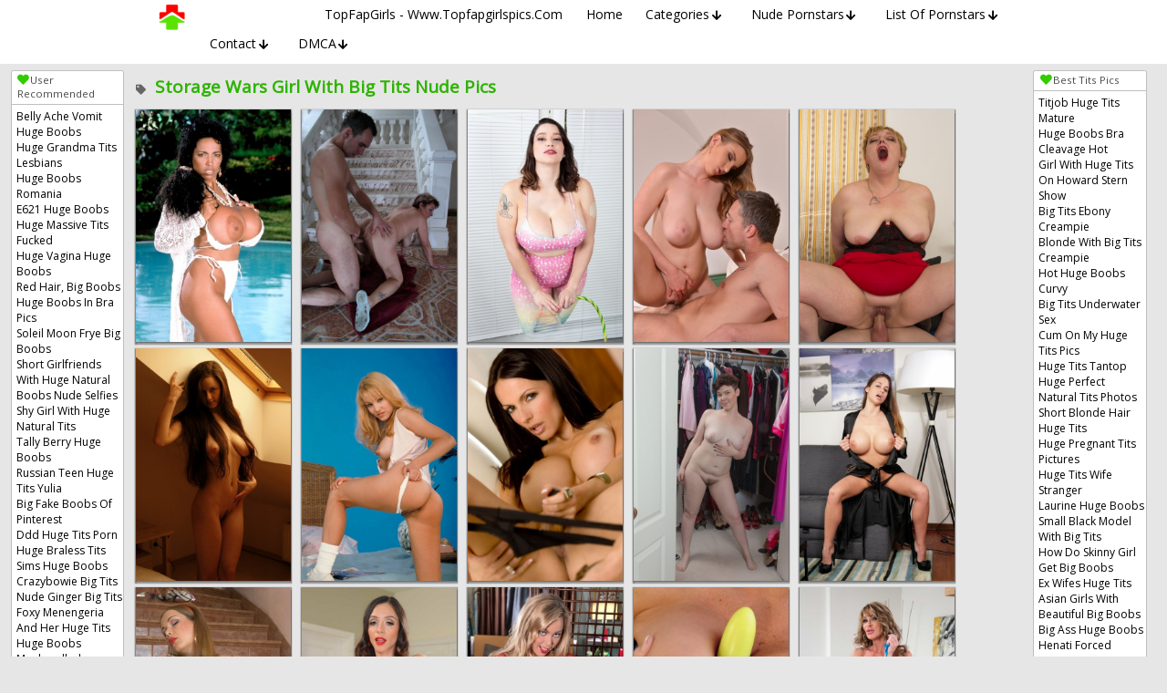

--- FILE ---
content_type: text/html; charset=UTF-8
request_url: https://hugetitsboobs.com/storage-wars-girl-with-big-tits-images/
body_size: 5545
content:
<!DOCTYPE html>
<html>
<head>
<meta charset="utf-8">
<title>Storage Wars Girl With Big Tits Naked Pictures - HugeTitsBoobs.com</title>
<meta name="Description" content="Tons naked storage wars girl with big tits pictures collected in one place. 100% FREE Access! Watch storage wars girl with big tits XXX galleries without payments and registrations. Only for 18+ fans Big Tits Photos" />  
<link rel="canonical" href="https://hugetitsboobs.com/storage-wars-girl-with-big-tits-images/" />  
<meta name="viewport" content="width=device-width, initial-scale=1.0">
<link rel='stylesheet' href='https://cdnjs.cloudflare.com/ajax/libs/flag-icon-css/3.5.0/css/flag-icon.min.css' crossorigin>
<link rel='stylesheet' href='https://cdnjs.cloudflare.com/ajax/libs/font-awesome/5.15.1/css/all.min.css'>
<script src="https://cdnjs.cloudflare.com/ajax/libs/jquery/3.4.1/jquery.slim.min.js"></script>
<link rel="stylesheet" href="/css/styles2021.css">
<link rel="apple-touch-icon" sizes="152x152" href="/apple-touch-icon.png">
<link rel="icon" type="image/png" sizes="32x32" href="/favicon-32x32.png">
<link rel="icon" type="image/png" sizes="16x16" href="/favicon-16x16.png">
</head>
<body>
<div class="menu">
<div class="drop">
<ul class="drop_menu fa-ul">
<li class="logo"><a href="/"><img src="/css/logo32.png" alt="Huge Tits and Big Boobs XXX Pics" /></a></li>
<li><a rel="noopener dofollow" style="margin-top: -55px;" href="https://www.nudefapgirls.com/"><img alt="Top Fap Girls" src="/css/top-fap-girls.jpg"></a></li>
<li><a href="https://www.topfapgirlspics.com/" rel="noopener">TopFapGirls - www.topfapgirlspics.com</a></li>
<li><a href="/">home</a></li>
<li><a href="/porn-tags1/">Categories<i class="fa fa-arrow-down" style="color:#000;font-size:12px;"></i></a></li>
<li><a href="/nude-pornstars/">Nude Pornstars<i class="fa fa-arrow-down" style="color:#000;font-size:12px;"></i></a></li>
<li><a href="/nude-pornstars/list-of-pornstar1/">List Of Pornstars<i class="fa fa-arrow-down" style="color:#000;font-size:12px;"></i></a></li>
<li><a href="/contact/">Contact<i class="fa fa-arrow-down" style="color:#000;font-size:12px;"></i></a></li>
<li><a href="/dmca/">DMCA<i class="fa fa-arrow-down" style="color:#000;font-size:12px;"></i></a></li>
</ul>
</div>
</div><div class="container">
<div class="flex1">
<div class="item">
<p><i class="fa fa-heart"></i>User Recommended</p>
<a href="https://hugetitsboobs.com/belly-ache-vomit-huge-boobs-xxx-category/">belly ache vomit huge boobs</a><a href="https://hugetitsboobs.com/huge-lesbian-granny-tits-xxx-folders/">huge grandma tits lesbians</a><a href="https://hugetitsboobs.com/huge-boobs-romanian-galleries-pics/">huge boobs romania</a><a href="https://hugetitsboobs.com/e621-huge-tits-xxx-pictures/">e621 huge boobs</a><a href="https://hugetitsboobs.com/massive-huge-tits-sec-naked/">huge massive tits fucked</a><a href="https://hugetitsboobs.com/vagina-tits-huge-xxx-categories/">huge vagina huge boobs</a><a href="https://hugetitsboobs.com/huge-boobs-auburn-hair-xxx-category/">red hair, big boobs</a><a href="https://hugetitsboobs.com/huge-boobs-in-bras-pics-category-pics/">huge boobs in bra pics</a><a href="https://hugetitsboobs.com/soleil-moon-frye-huge-tits-xxx-naked/">soleil moon frye big boobs</a><a href="https://hugetitsboobs.com/short-woman-with-huge-boobs-nudity-nudes-pics/">short girlfriends with huge natural boobs nude selfies</a><a href="https://hugetitsboobs.com/shy-girl-with-huge-natural-tits-nude/">shy girl with huge natural tits</a><a href="https://hugetitsboobs.com/tally-berry-huge-boobs-xxx-img/">tally berry huge boobs</a><a href="https://hugetitsboobs.com/russian-teen-huge-tits-yulia-category/">russian teen huge tits yulia</a><a href="https://hugetitsboobs.com/huge-silicone-boobs-pinterest-categories/">big fake boobs of pinterest</a><a href="https://hugetitsboobs.com/ddd-huge-tits-porn-gallery/">ddd huge tits porn</a><a href="https://hugetitsboobs.com/huge-tits-braless-galleries/">huge braless tits</a><a href="https://hugetitsboobs.com/huge-boobs-sims-xxx-porn/">sims huge boobs</a><a href="https://hugetitsboobs.com/crazy-bowie-big-tits-xxx-categories/">crazybowie big tits</a><a href="https://hugetitsboobs.com/nude-ginger-big-tits-nudes-pics/">nude ginger big tits</a><a href="https://hugetitsboobs.com/foxy-menagerie-huge-tits-pictures/">foxy menengeria and her huge tits</a><a href="https://hugetitsboobs.com/huge-tits-manhandled-xxx-folder/">huge boobs manhandled.</a><a href="https://hugetitsboobs.com/black-babe-huge-tits-sex-galleries-pics/">black babe huge tits sex</a><a href="https://hugetitsboobs.com/huge-boobs-mature-porn-xxx-porn/">mature huge boobs sex</a>
</div>
<div class="item">
<p><i class="fa fa-heart"></i>New Boobs Pics</p>
<a href="https://hugetitsboobs.com/big-tits-tranny-xxx-pictures/">big tits trans woman</a><a href="https://hugetitsboobs.com/skinny-babe-huge-tits-tag-pics/">skinny babe huge tits</a><a href="https://hugetitsboobs.com/huge-boobs-anal-xxx-category/">huge boobs anal</a><a href="https://hugetitsboobs.com/handcuffed-huge-tits-forced-folders/">handcuffed huge tits forced</a><a href="https://hugetitsboobs.com/huge-boobs-trying-on-bras-tag/">huge boobs trying on bras</a><a href="https://hugetitsboobs.com/ginger-chicks-with-huge-tits-category/">ginger chicks with huge tits</a><a href="https://hugetitsboobs.com/big-boobs-squeezingout-xxx-pictures/">big boobs squeezing</a><a href="https://hugetitsboobs.com/do-men-prefer-women-who-have-huge-boobs-xxx-folders/">do men prefer big boobs</a><a href="https://hugetitsboobs.com/fuck-huge-granny-tits-xxx-pictures/">fuck granny with huge tits</a><a href="https://hugetitsboobs.com/hottest-lingerie-model-huge-boobs-gallery/">lingerie model huge boobs</a><a href="https://hugetitsboobs.com/massive-ass-huge-boobs-anal-xxx-folders/">big boobs butt anal</a><a href="https://hugetitsboobs.com/canadian-teacher-huge-tits-folders/">who is huge tits toronto girl?</a><a href="https://hugetitsboobs.com/kitty-cute-huge-tits-folders-pics/">kitty cute huge boobs</a><a href="https://hugetitsboobs.com/hilari-huge-tits-naked/">hilari bak huge japanese boobs</a><a href="https://hugetitsboobs.com/huge-amateur-tits-shaking-nudes-pics/">huge amateur tits shaking</a><a href="https://hugetitsboobs.com/huge-tits-story-porn-pic/">big boobs porn story</a><a href="https://hugetitsboobs.com/big-ass-and-boobs-threesome-nudes/">big ass and boobs threesome</a><a href="https://hugetitsboobs.com/big-tits-takes-it-in-the-ass-nude/">big tits takes it in the ass</a><a href="https://hugetitsboobs.com/girlfriends-mom-shows-me-her-huge-tits-nudes/">my girlfriends mom huge of tits</a><a href="https://hugetitsboobs.com/huge-boobs-massage-horny-women-category/">hot big boobs massage</a>
</div>
</div>

<div class="flex8">

<div class="pag">
<i class="fa fa-tag" aria-hidden="true"></i> <h1>Storage Wars Girl With Big Tits Nude Pics</h1>
</div>
<div class="jpeg"><a href="https://cdni.hugetitsboobs.com/460/7/46/20852159/20852159_005_53c0.jpg"><img src="https://cdni.hugetitsboobs.com/460/7/46/20852159/20852159_005_53c0.jpg" alt="storage wars brandi big tits hot pics 34" decoding="async" loading="lazy"></a></div><div class="jpeg"><a href="https://cdni.hugetitsboobs.com/460/7/130/51282978/51282978_059_b6d4.jpg"><img src="https://cdni.hugetitsboobs.com/460/7/130/51282978/51282978_059_b6d4.jpg" alt="storage wars girl with big tits hot pics 21" decoding="async" loading="lazy"></a></div><div class="jpeg"><a href="https://cdni.hugetitsboobs.com/460/1/363/34035929/34035929_003_833d.jpg"><img src="https://cdni.hugetitsboobs.com/460/1/363/34035929/34035929_003_833d.jpg" alt="storage wars brandi big tits nude images 13" decoding="async" loading="lazy"></a></div><div class="jpeg"><a href="https://cdni.hugetitsboobs.com/460/7/59/34913382/34913382_043_6e6c.jpg"><img src="https://cdni.hugetitsboobs.com/460/7/59/34913382/34913382_043_6e6c.jpg" alt="storage wars brandi big tits naked pics 1" decoding="async" loading="lazy"></a></div><div class="jpeg"><a href="https://cdni.hugetitsboobs.com/460/1/328/26129094/26129094_009_8b13.jpg"><img src="https://cdni.hugetitsboobs.com/460/1/328/26129094/26129094_009_8b13.jpg" alt="storage wars girl with big tits sex photos 26" decoding="async" loading="lazy"></a></div><div class="jpeg"><a href="https://cdni.hugetitsboobs.com/460/7/388/16616029/16616029_032_68a4.jpg"><img src="https://cdni.hugetitsboobs.com/460/7/388/16616029/16616029_032_68a4.jpg" alt="storage wars girl with big tits sex galleries 19" decoding="async" loading="lazy"></a></div><div class="jpeg"><a href="https://cdni.hugetitsboobs.com/460/7/669/10788623/10788623_042_304c.jpg"><img src="https://cdni.hugetitsboobs.com/460/7/669/10788623/10788623_042_304c.jpg" alt="storage wars girl with big tits naked pic 31" decoding="async" loading="lazy"></a></div><div class="jpeg"><a href="https://cdni.hugetitsboobs.com/460/7/468/49877589/49877589_044_28c0.jpg"><img src="https://cdni.hugetitsboobs.com/460/7/468/49877589/49877589_044_28c0.jpg" alt="storage wars girl with big tits nude picture 27" decoding="async" loading="lazy"></a></div><div class="jpeg"><a href="https://cdni.hugetitsboobs.com/460/7/142/73409194/73409194_032_fedc.jpg"><img src="https://cdni.hugetitsboobs.com/460/7/142/73409194/73409194_032_fedc.jpg" alt="storage wars girl with big tits free pictures 35" decoding="async" loading="lazy"></a></div><div class="jpeg"><a href="https://cdni.hugetitsboobs.com/460/5/240/85147663/85147663_004_6920.jpg"><img src="https://cdni.hugetitsboobs.com/460/5/240/85147663/85147663_004_6920.jpg" alt="storage wars brandi big tits porn photos 29" decoding="async" loading="lazy"></a></div><div class="jpeg"><a href="https://cdni.hugetitsboobs.com/460/1/87/81548600/81548600_006_3535.jpg"><img src="https://cdni.hugetitsboobs.com/460/1/87/81548600/81548600_006_3535.jpg" alt="storage wars girl with big tits nude images 7" decoding="async" loading="lazy"></a></div><div class="jpeg"><a href="https://cdni.hugetitsboobs.com/460/7/90/82840393/82840393_128_b682.jpg"><img src="https://cdni.hugetitsboobs.com/460/7/90/82840393/82840393_128_b682.jpg" alt="storage wars girl with big tits naked pic 23" decoding="async" loading="lazy"></a></div><div class="jpeg"><a href="https://cdni.hugetitsboobs.com/460/1/35/47031277/47031277_009_0206.jpg"><img src="https://cdni.hugetitsboobs.com/460/1/35/47031277/47031277_009_0206.jpg" alt="storage wars girl with big tits hot photos 33" decoding="async" loading="lazy"></a></div><div class="jpeg"><a href="https://cdni.hugetitsboobs.com/460/7/53/76857334/76857334_073_0051.jpg"><img src="https://cdni.hugetitsboobs.com/460/7/53/76857334/76857334_073_0051.jpg" alt="storage wars girl with big tits free picture 18" decoding="async" loading="lazy"></a></div><div class="jpeg"><a href="https://cdni.hugetitsboobs.com/460/7/91/68209372/68209372_063_009c.jpg"><img src="https://cdni.hugetitsboobs.com/460/7/91/68209372/68209372_063_009c.jpg" alt="storage wars brandi big tits nude images 40" decoding="async" loading="lazy"></a></div><div class="jpeg"><a href="https://cdni.hugetitsboobs.com/460/1/375/62160019/62160019_003_d19d.jpg"><img src="https://cdni.hugetitsboobs.com/460/1/375/62160019/62160019_003_d19d.jpg" alt="storage wars girl with big tits xxx photo 32" decoding="async" loading="lazy"></a></div><div class="jpeg"><a href="https://cdni.hugetitsboobs.com/460/7/146/94641446/94641446_017_ba88.jpg"><img src="https://cdni.hugetitsboobs.com/460/7/146/94641446/94641446_017_ba88.jpg" alt="storage wars brandi big tits naked gallery 30" decoding="async" loading="lazy"></a></div><div class="jpeg"><a href="https://cdni.hugetitsboobs.com/460/7/597/47578091/47578091_008_0561.jpg"><img src="https://cdni.hugetitsboobs.com/460/7/597/47578091/47578091_008_0561.jpg" alt="storage wars girl with big tits porn gallery 15" decoding="async" loading="lazy"></a></div><div class="jpeg"><a href="https://cdni.hugetitsboobs.com/460/1/195/17473781/17473781_015_8f08.jpg"><img src="https://cdni.hugetitsboobs.com/460/1/195/17473781/17473781_015_8f08.jpg" alt="storage wars brandi big tits nude gallery 22" decoding="async" loading="lazy"></a></div><div class="jpeg"><a href="https://cdni.hugetitsboobs.com/460/7/48/59459329/59459329_012_7603.jpg"><img src="https://cdni.hugetitsboobs.com/460/7/48/59459329/59459329_012_7603.jpg" alt="storage wars girl with big tits porn pic 36" decoding="async" loading="lazy"></a></div><div class="jpeg"><a href="https://cdni.hugetitsboobs.com/460/1/208/47509586/47509586_015_1c9f.jpg"><img src="https://cdni.hugetitsboobs.com/460/1/208/47509586/47509586_015_1c9f.jpg" alt="storage wars girl with big tits free photo 3" decoding="async" loading="lazy"></a></div><div class="jpeg"><a href="https://cdni.hugetitsboobs.com/460/7/504/54693506/54693506_083_d3bc.jpg"><img src="https://cdni.hugetitsboobs.com/460/7/504/54693506/54693506_083_d3bc.jpg" alt="storage wars girl with big tits nude picture 20" decoding="async" loading="lazy"></a></div><div class="jpeg"><a href="https://cdni.hugetitsboobs.com/460/7/77/21814493/21814493_035_72f1.jpg"><img src="https://cdni.hugetitsboobs.com/460/7/77/21814493/21814493_035_72f1.jpg" alt="storage wars girl with big tits xxx gallery 17" decoding="async" loading="lazy"></a></div><div class="jpeg"><a href="https://cdni.hugetitsboobs.com/460/1/293/76058346/76058346_007_8fc3.jpg"><img src="https://cdni.hugetitsboobs.com/460/1/293/76058346/76058346_007_8fc3.jpg" alt="storage wars brandi big tits sex gallery 12" decoding="async" loading="lazy"></a></div><div class="jpeg"><a href="https://cdni.hugetitsboobs.com/460/1/301/96612102/96612102_005_0739.jpg"><img src="https://cdni.hugetitsboobs.com/460/1/301/96612102/96612102_005_0739.jpg" alt="storage wars girl with big tits hot pictures 9" decoding="async" loading="lazy"></a></div><div class="jpeg"><a href="https://cdni.hugetitsboobs.com/460/5/143/73309099/73309099_016_34c3.jpg"><img src="https://cdni.hugetitsboobs.com/460/5/143/73309099/73309099_016_34c3.jpg" alt="storage wars brandi big tits free photos 28" decoding="async" loading="lazy"></a></div><div class="jpeg"><a href="https://cdni.hugetitsboobs.com/460/1/300/38450578/38450578_006_32b1.jpg"><img src="https://cdni.hugetitsboobs.com/460/1/300/38450578/38450578_006_32b1.jpg" alt="storage wars brandi big tits hot galleries 4" decoding="async" loading="lazy"></a></div><div class="jpeg"><a href="https://cdni.hugetitsboobs.com/460/5/223/79171131/79171131_007_060d.jpg"><img src="https://cdni.hugetitsboobs.com/460/5/223/79171131/79171131_007_060d.jpg" alt="storage wars brandi big tits xxx pictures 37" decoding="async" loading="lazy"></a></div><div class="jpeg"><a href="https://cdni.hugetitsboobs.com/460/7/5/55982639/55982639_091_e9f0.jpg"><img src="https://cdni.hugetitsboobs.com/460/7/5/55982639/55982639_091_e9f0.jpg" alt="storage wars girl with big tits xxx pictures 2" decoding="async" loading="lazy"></a></div><div class="jpeg"><a href="https://cdni.hugetitsboobs.com/460/1/234/37860806/37860806_011_479c.jpg"><img src="https://cdni.hugetitsboobs.com/460/1/234/37860806/37860806_011_479c.jpg" alt="storage wars girl with big tits porn pics 24" decoding="async" loading="lazy"></a></div><div class="jpeg"><a href="https://cdni.hugetitsboobs.com/460/7/649/94832148/94832148_024_88a1.jpg"><img src="https://cdni.hugetitsboobs.com/460/7/649/94832148/94832148_024_88a1.jpg" alt="storage wars brandi big tits free gallery 6" decoding="async" loading="lazy"></a></div><div class="jpeg"><a href="https://cdni.hugetitsboobs.com/460/1/178/64261826/64261826_002_e410.jpg"><img src="https://cdni.hugetitsboobs.com/460/1/178/64261826/64261826_002_e410.jpg" alt="storage wars girl with big tits sex picture 11" decoding="async" loading="lazy"></a></div><div class="jpeg"><a href="https://cdni.hugetitsboobs.com/460/1/268/10291376/10291376_008_dba7.jpg"><img src="https://cdni.hugetitsboobs.com/460/1/268/10291376/10291376_008_dba7.jpg" alt="storage wars girl with big tits naked images 38" decoding="async" loading="lazy"></a></div><div class="jpeg"><a href="https://cdni.hugetitsboobs.com/460/7/656/97385609/97385609_001_ea2f.jpg"><img src="https://cdni.hugetitsboobs.com/460/7/656/97385609/97385609_001_ea2f.jpg" alt="storage wars brandi big tits porn pic 10" decoding="async" loading="lazy"></a></div><div class="jpeg"><a href="https://cdni.hugetitsboobs.com/460/7/447/87459418/87459418_104_8276.jpg"><img src="https://cdni.hugetitsboobs.com/460/7/447/87459418/87459418_104_8276.jpg" alt="storage wars brandi big tits naked galleries 5" decoding="async" loading="lazy"></a></div><div class="jpeg"><a href="https://cdni.hugetitsboobs.com/460/7/580/89600404/89600404_045_7569.jpg"><img src="https://cdni.hugetitsboobs.com/460/7/580/89600404/89600404_045_7569.jpg" alt="storage wars brandi big tits xxx gallery 39" decoding="async" loading="lazy"></a></div><div class="jpeg"><a href="https://cdni.hugetitsboobs.com/460/1/26/44002193/44002193_004_2fe9.jpg"><img src="https://cdni.hugetitsboobs.com/460/1/26/44002193/44002193_004_2fe9.jpg" alt="storage wars brandi big tits free pictures 25" decoding="async" loading="lazy"></a></div><div class="jpeg"><a href="https://cdni.hugetitsboobs.com/460/1/264/62588083/62588083_002_4515.jpg"><img src="https://cdni.hugetitsboobs.com/460/1/264/62588083/62588083_002_4515.jpg" alt="storage wars brandi big tits free galleries 8" decoding="async" loading="lazy"></a></div><div class="jpeg"><a href="https://cdni.hugetitsboobs.com/460/7/42/34877100/34877100_063_79e0.jpg"><img src="https://cdni.hugetitsboobs.com/460/7/42/34877100/34877100_063_79e0.jpg" alt="storage wars girl with big tits nude galleries 16" decoding="async" loading="lazy"></a></div><div class="jpeg"><a href="https://cdni.hugetitsboobs.com/460/7/301/58327620/58327620_019_4254.jpg"><img src="https://cdni.hugetitsboobs.com/460/7/301/58327620/58327620_019_4254.jpg" alt="storage wars brandi big tits naked photos 14" decoding="async" loading="lazy"></a></div>
<div class="q3e"></div>
<p class="bottom">Watch how gorgeous mommy washed her big boobs and her round ass. Watch how she cums on the end, must see cam vid and storage wars girl with big tits worth it. Watch how she strip tease on cam and do some awesome sexy dance. Watch I fuck my EMO girlfriend in front of webcam <a href="https://hugetitsboobs.com/claudia-marie-huge-tits-porn-pics/">claudia marie huge tits</a> video. Watch Indian gf porn with her boyfriend tantalizing hot fucking.</p>
<br class="q3e">
<div class="gallerytags">
<h4><i class="fa fa-tag"></i>Similar Galleries</h4>
</div>
<div class="relativetop"><a href="https://hugetitsboobs.com/huge-tits-soccer-mom-xxx-category/"><img src="https://cdni.hugetitsboobs.com/460/1/362/56372810/56372810_014_bd3d.jpg" alt="huge tits soccewr mom" decoding="async" loading="lazy"><p class="overlaytop"><i class="far fa-thumbs-up"></i>huge tits soccer mom</p></a></div><div class="relativetop"><a href="https://hugetitsboobs.com/amanda-with-big-boobs-xxx-pictures/"><img src="https://cdni.hugetitsboobs.com/460/5/184/32875555/32875555_006_d3b5.jpg" alt="how big are amandi boobs" decoding="async" loading="lazy"><p class="overlaytop"><i class="far fa-thumbs-up"></i>how big are amandi boobs</p></a></div><div class="relativetop"><a href="https://hugetitsboobs.com/enormous-huge-boobs-nude/"><img src="https://cdni.hugetitsboobs.com/460/7/166/49612205/49612205_118_5146.jpg" alt="big giant boobs" decoding="async" loading="lazy"><p class="overlaytop"><i class="far fa-thumbs-up"></i>enormous huge boobs</p></a></div><div class="relativetop"><a href="https://hugetitsboobs.com/bdsm-big-tits-tied-up-galleries-pics/"><img src="https://cdni.hugetitsboobs.com/460/7/87/27628126/27628126_017_12d4.jpg" alt="big tits tied up bdsm" decoding="async" loading="lazy"><p class="overlaytop"><i class="far fa-thumbs-up"></i>bdsm big tits tied up</p></a></div><div class="relativetop"><a href="https://hugetitsboobs.com/huge-tits-babe-strip-xxx-pictures/"><img src="https://cdni.hugetitsboobs.com/460/7/617/16956800/16956800_045_1e7b.jpg" alt="babes with huge tits strip" decoding="async" loading="lazy"><p class="overlaytop"><i class="far fa-thumbs-up"></i>babes with huge tits strip</p></a></div><div class="relativetop"><a href="https://hugetitsboobs.com/redhead-big-tits-pussy-xxx-categories/"><img src="https://cdni.hugetitsboobs.com/460/7/46/13753786/13753786_135_439e.jpg" alt="redheads big tits red pussy" decoding="async" loading="lazy"><p class="overlaytop"><i class="far fa-thumbs-up"></i>redheads big tits red pussy</p></a></div><div class="relativetop"><a href="https://hugetitsboobs.com/monster-musume-suu-huge-boobs-xxx-gallery/"><img src="https://cdni.hugetitsboobs.com/460/5/3/96071341/96071341_001_ff71.jpg" alt="anime big boobs suu" decoding="async" loading="lazy"><p class="overlaytop"><i class="far fa-thumbs-up"></i>anime big boobs suu</p></a></div><div class="relativetop"><a href="https://hugetitsboobs.com/mature-big-nipples-big-tits-xxx-pictures/"><img src="https://cdni.hugetitsboobs.com/460/1/355/23438483/23438483_004_8f3f.jpg" alt="mature big nipples big tits" decoding="async" loading="lazy"><p class="overlaytop"><i class="far fa-thumbs-up"></i>big mature tits nips</p></a></div><div class="relativetop"><a href="https://hugetitsboobs.com/huge-tits-fast-cars-tag/"><img src="https://cdni.hugetitsboobs.com/460/7/513/91827483/91827483_014_09e2.jpg" alt="girlfriend with big boobs in fast car" decoding="async" loading="lazy"><p class="overlaytop"><i class="far fa-thumbs-up"></i>girls with big boobs exposed in fast cars</p></a></div><div class="relativetop"><a href="https://hugetitsboobs.com/big-tits-huge-cock-tranny-cumming-categories/"><img src="https://cdni.hugetitsboobs.com/460/7/343/15722126/15722126_267_3c0b.jpg" alt="big tits huge cock tranny cumming" decoding="async" loading="lazy"><p class="overlaytop"><i class="far fa-thumbs-up"></i>big tits huge cock tranny cumming</p></a></div><div class="relativetop"><a href="https://hugetitsboobs.com/huge-tits-sling-bikini-images/"><img src="https://cdni.hugetitsboobs.com/460/7/85/70849204/70849204_054_2d06.jpg" alt="huge boobs slingshot bikinis porn" decoding="async" loading="lazy"><p class="overlaytop"><i class="far fa-thumbs-up"></i>huge boobs slingshot bikinis porn</p></a></div><div class="relativetop"><a href="https://hugetitsboobs.com/skinny-big-tits-pics-xxx-pics/"><img src="https://cdni.hugetitsboobs.com/460/7/68/85460183/85460183_080_6ebe.jpg" alt="big tits skinny pics" decoding="async" loading="lazy"><p class="overlaytop"><i class="far fa-thumbs-up"></i>skinny girl big tits pics</p></a></div>

</div>

<div class="flex1">
<div class="item">
<p><i class="fa fa-heart"></i>Best Tits Pics</p>
<a href="https://hugetitsboobs.com/titjob-huge-tits-mature-naked/">titjob huge tits mature</a><a href="https://hugetitsboobs.com/huge-cleavage-boobs-in-bras-xxx-pictures/">huge boobs bra cleavage hot</a><a href="https://hugetitsboobs.com/britsh-pornstar-howard-stern-huge-tits-xxx-categories/">girl with huge tits on howard stern show</a><a href="https://hugetitsboobs.com/ebony-big-tits-creampie-pic/">big tits ebony creampie</a><a href="https://hugetitsboobs.com/big-tits-blonde-creampie-xxx-category/">blonde with big tits creampie</a><a href="https://hugetitsboobs.com/hot-huge-boobs-curvy-images/">hot huge boobs curvy</a><a href="https://hugetitsboobs.com/sex-big-tits-underwater-tag-pics/">big tits underwater sex</a><a href="https://hugetitsboobs.com/huge-cum-on-big-tits-pics-category/">cum on my huge tits pics</a><a href="https://hugetitsboobs.com/huge-tits-tank-top-nudes/">huge tits tantop</a><a href="https://hugetitsboobs.com/huge-perfect-natural-tits-pics-categories/">huge perfect natural tits photos</a><a href="https://hugetitsboobs.com/short-blonde-hair-huge-tits-xxx-naked/">short blonde hair huge tits</a><a href="https://hugetitsboobs.com/pregnant-huge-tits-pics-galleries/">huge pregnant tits pictures</a><a href="https://hugetitsboobs.com/huge-tits-wife-stranger-tags/">huge tits wife stranger</a><a href="https://hugetitsboobs.com/laurine-huge-tits-img/">laurine huge boobs</a><a href="https://hugetitsboobs.com/huge-milky-tits-get-titty-fucked-rossi-categories/"></a><a href="https://hugetitsboobs.com/small-black-model-with-big-tits-xxx-categories/">small black model with big tits</a><a href="https://hugetitsboobs.com/skinny-girl-grows-huge-boobs-pic/">how do skinny girl get big boobs</a><a href="https://hugetitsboobs.com/ex-wifes-huge-tits-category-pics/">ex wifes huge tits</a><a href="https://hugetitsboobs.com/sexy-asian-girl-huge-boobs-naked/">asian girls with beautiful big boobs</a><a href="https://hugetitsboobs.com/huge-boobs-big-booty-hentai-forced-xxx-pics/">big ass huge boobs henati forced</a><a href="https://hugetitsboobs.com/huge-latina-tits-images/">latina huge tits</a><a href="https://hugetitsboobs.com/small-girl-big-tits-fuck-images/">small girl big tits sex</a><a href="https://hugetitsboobs.com/huge-tits-amazon-sex-position-galleries/">big boobs amazon positiob</a><a href="https://hugetitsboobs.com/huge-inverted-tits-nude/">inverted nipples huge tits melons</a><a href="https://hugetitsboobs.com/huge-amateur-boobs-hidden-cams-naked-pics/">huge amateur boobs hidden cams</a><a href="https://hugetitsboobs.com/huge-tits-and-ass-xxx-tag/">huge tits and asses</a><a href="https://hugetitsboobs.com/huge-black-bouncy-boobs-tags/">huge black bouncy boobs</a>
</div>
<div class="item">
<p><i class="fa fa-heart"></i>Fresh Boobs Pics</p>
<a href="https://hugetitsboobs.com/codi-vore-big-tits-categories/">codi vore big tits</a><a href="https://hugetitsboobs.com/girls-with-dreads-and-big-tits-xxx-porn/">girls with dreads and big tits</a><a href="https://hugetitsboobs.com/huge-boobs-blonde-dildo-masterbating-nudes-pics/">blonde huge boobs masturbating sex toy</a><a href="https://hugetitsboobs.com/huge-glazed-tits-images/">huge glazed tits</a><a href="https://hugetitsboobs.com/huge-tits-bouncing-riding-xxx-pictures/">huge bouncing tits ride</a><a href="https://hugetitsboobs.com/miku-huge-boobs-naked/">miku huge boobs</a><a href="https://hugetitsboobs.com/huge-tits-on-grass-galleries-pics/">huge tits on grass</a><a href="https://hugetitsboobs.com/big-tits-naked-mexican-women-categories/">big tits naked mexican women</a><a href="https://hugetitsboobs.com/fertile-huge-boobs-xxx-categories/">big boobs higher fertility</a><a href="https://hugetitsboobs.com/huge-tits-scene-girl-category/">scene girls huge tits</a><a href="https://hugetitsboobs.com/big-tits-massive-gallery/">big massive tits</a><a href="https://hugetitsboobs.com/girl-with-huge-tits-takes-off-top-folder/">girl with huge tits takes off top</a><a href="https://hugetitsboobs.com/milf-huge-boobs-muscular-xxx-folders/">milf huge boobs muscular</a><a href="https://hugetitsboobs.com/sexy-milfs-huge-boobs-galleries-pics/">huge boobs sexymilf</a><a href="https://hugetitsboobs.com/lilith-huge-boobs-galleries-pics/">lillith huge boobs</a><a href="https://hugetitsboobs.com/japanese-milf-huge-boobs-sex-uncenserd-naked/">big boobs milf uncensored</a><a href="https://hugetitsboobs.com/meghan-mccain-huge-tits-xxx-category/">mccain huge boobs</a><a href="https://hugetitsboobs.com/huge-boobs-smother-porn-pics/">huge boobs msother</a><a href="https://hugetitsboobs.com/huge-boobs-granny-pornstar-tags/">granny pornstar with huge boobs</a><a href="https://hugetitsboobs.com/huge-tits-young-skinny-nudes/">huge boobs on skinny teen</a><a href="https://hugetitsboobs.com/huge-tits-breaking-bra-galleries-pics/">bra breaks huge tits</a>
</div>
</div>
</div>
<div class="bottom"><p>&copy; Huge Tits & Big Boobs Naked Pictures - HugeTitsBoobs.com</p></div><script defer src="https://static.cloudflareinsights.com/beacon.min.js/vcd15cbe7772f49c399c6a5babf22c1241717689176015" integrity="sha512-ZpsOmlRQV6y907TI0dKBHq9Md29nnaEIPlkf84rnaERnq6zvWvPUqr2ft8M1aS28oN72PdrCzSjY4U6VaAw1EQ==" data-cf-beacon='{"version":"2024.11.0","token":"79e7f46e97474b4a8aa49975968ab1d7","r":1,"server_timing":{"name":{"cfCacheStatus":true,"cfEdge":true,"cfExtPri":true,"cfL4":true,"cfOrigin":true,"cfSpeedBrain":true},"location_startswith":null}}' crossorigin="anonymous"></script>
</body>
</html>

--- FILE ---
content_type: text/css
request_url: https://hugetitsboobs.com/css/styles2021.css
body_size: 1372
content:
@import url('https://fonts.googleapis.com/css?family=Open+Sans');

body{background-color:#e6e6e6;}

*{margin:0;padding:0;font-family: 'Open Sans', sans-serif;text-decoration:none;text-transform: capitalize;}

.drop{margin: auto;background:#fff;}

.drop_menu {
width: 75%;
padding:0;
margin:auto;
list-style-type:none;
height:40px;

}

@media only screen and (max-width: 1385px) {
.drop_menu {
width: 75%;
padding:0;
margin:auto;
list-style-type:none;
height:70px;
}
}

.drop_menu li { float:left; }
.drop_menu li a {
padding:0.5vw 1vw;
display:block;
color:#000;
text-decoration:none;
font-size:14px;
}


.drop_menu ul {
position:absolute;
left:-9999px;
top:-9999px;
list-style-type:none;
box-shadow: 0.1vw 0.1vw 0.1vw 0.1vw rgba(0, 0, 0, 0.5);

}
.drop_menu li:hover { position:relative; background:#e6e6e6; }
.drop_menu li:hover ul {
left:0px;
top:2.3vw;
padding:0px;

}

.drop_menu li:hover ul li a {
padding:0.2vw;
display:block;
width:14vw;
text-indent:2vw;
background-color:#fff;

}
.drop_menu li:hover ul li a:hover { background:#e6e6e6; }
i{margin:0 0.5vw 0 0.2vw;}

.menu
{
position: fixed;
margin-left:auto;
margin-right:auto;
top: 0px;
width:100%;
height:20px;
z-index:99;
padding:0;
box-shadow: 0 0 1px 0 rgba(0, 0, 0, 0.5);
}

.thumbs{margin:5vw 0 0 0;}

.logo{margin:-3px 0 0 0;}

input[type=text] {
    width: 9.6vw;
height:2.2vw;
    box-sizing: border-box;
    border: 1px solid #ccc;
    border-radius: 0.1vw;
    font-size: 1vw;
    background-color: white;
    background-image: url(search.svg);
    background-position: 0.2vw 0.5vw; 
background-size: 1vw;
    background-repeat: no-repeat;
    padding: 0.3vw 0.5vw 0.3vw 2vw;
    -webkit-transition: width 0.4s ease-in-out;
    transition: width 0.4s ease-in-out;
margin:0.3vw 0 0.5vw 0;

}

input[type=text]:focus {
    width: 100%;
}

.container {
display: -webkit-flex;
display: flex;
width:98vw;
margin:3.5vw 0.5vw 0 0.5vw;
}

@media only screen and (max-width: 1385px) {
.container {
    margin: 6.0vw 0.5vw 0 0.5vw;
}
}
.flex1
{
font-size:0.9vw;
padding:0 0.4vw;
color:yellow;
border-radius: 0.2vw;
-webkit-flex: 1;
 flex:1 ;
}

.flex8
{
-webkit-flex: 8;
flex: 8;
margin:0vw 0.4vw;

}

.item{background-color: #fff;display: inline-block;margin: 0 0 1vw 0;width: 100%;border-radius: 0.2vw;color:#4d4d4d;border: solid 1px #bfbfbf;padding:0 0 1vw 0;}
.item p{padding:0.2vw 0.5vw 0.3vw 0.5vw;border-bottom: solid 1px #bfbfbf;margin:0 0 0.3vw 0;}
.item i {font-size:1vw;color:#33cc00;margin:0 0.1vw 0 0;}
.item a{margin:0 0 0 0.4vw;color:#000;display:block;font-size:12px;}
.item a:hover{color:#33cc00;}


.gallery{float:left;width:170px;margin:1.3vw 0.7vw 0 0.5vw;text-align:center;position: relative;}
.gallery img{width:170px;box-shadow: 0vw 0.1vw 0.1vw 0.1vw rgba(0, 0, 0, 0.5);}

.jpeg{float:left;width:170px;height:255px;margin:7px 7px 0 5px;text-align:center;}
.jpeg img{width:170px;height:255px!important;box-shadow: 0vw 0.1vw 0.1vw 0.1vw rgba(0, 0, 0, 0.5);}

.pag{font-size:11px;position: relative;margin:5px 0 5px 0;}

@media only screen and (max-width: 1085px) {
.pag{margin:25px 0 5px 0;}
}

.pag h1{font-size:19px;display:inline;color:#2db300;}
.pag a{margin:0 0 0 0.4vw;color:#666;font-size:1.4vw;}
.pag a:hover{color:#33cc00;}
.pag i{color:#666;margin:0 0 0 0.8vw;margin:7px 7px 0 5px;}

.pag2 {font-size:11px;position: relative;margin:5px 0 5px 0;}
.pag2 a{margin:6px 4px 8px 8px;padding:0;font-size:19px;color:#ffffff;background:linear-gradient(to bottom,rgba(0,0,0,0.7) 50%,rgba(0,0,0,0.7) 50%,rgba(0,0,0,0.7) 50%);}
.pag2 a:hover{color:#33cc00;}
.pag2 i{color:#666;margin:0 0 0 0.8vw;margin:7px 7px 0 5px;}

.biography h3{font-size:0.9vw;}
.biography {font-size:14px;text-align:justify;background-color: #fff;display: inline-block;margin: 0.5vw 0 0 0.6vw;width: 96%;border-radius: 0.2vw;color:#4d4d4d;border: solid 1px #bfbfbf;padding:0.5vw 1vw 1vw 0.5vw;}
.biography a{margin:0 0 0 0.4vw;color:#ff0066;font-size:0.8vw;}
.biography a:hover{color:#666;}
.biography i{margin:0;}

.az {font-size:0.7vw;text-align:justify;background-color: #fff;display: inline-block;margin: 0 0 0 0.6vw;width: 96%;border-radius: 0.2vw;color:#4d4d4d;border: solid 1px #bfbfbf;padding:0.5vw 1vw 1vw 0.5vw;}
.az a{margin:0 0 0 0.4vw;color:#666;font-size:1.2vw;}
.az a:hover{color:#ff0066;}

.gallerytags {font-size:14px;background-color: #fff;display: inline-block;margin: 10px 0 0 3px;width: 96%;border-radius: 0.2vw;color:#4d4d4d;border: solid 1px #bfbfbf;padding:10px 0 8px 10px;line-height:10px;}
.gallerytags i{margin:0 0.2vw;color:#00cc00;}
.bottom {font-size:12px;background-color: #fff;display: inline-block;margin: 0;width: 99%;border-radius: 0.2vw;color:#4d4d4d;border: solid 1px #bfbfbf;padding:10px 0 8px 10px;}
.bottom p{text-align:center;position: relative; margin-right: 10px; }



.gallerytags h5,.gallerytags h3{display:inline;font-size:normal;}
.gallerytags h5 a,.gallerytags h3 a{display:inline;color:#ff0066;font-size:0.9vw;}
.gallerytags h5 a:hover,.gallerytags h3 a:hover{display:inline;color:#999;}

.gallerytags h6{font-size:normal;display:inline;}
.gallerytags h6 a{display:inline;color:#666;font-size:0.9vw;}
.gallerytags h6 a:hover{display:inline;color:#ff0066;}

.gallerytags h4{font-size:normal;display:inline;}
.gallerytags h4 a{display:inline;color:#000;font-size:14px;}
.gallerytags h4 a:hover{display:inline;color:#ff0066;}

.relativetop img{width:170px;height:255px!important;box-shadow: 0vw 0.1vw 0.1vw 0.1vw rgba(0, 0, 0, 0.5);}
.relativetop{position: relative;float:left;width:170px;margin:3px 3px 0 4px;}
.overlaytop{color:#fff;padding: 0.2vw;position: absolute;top: 0px;left: 0;font-size:13px;}
.overlaytop{background:linear-gradient(to bottom,rgba(0,0,0,0.7) 50%,rgba(0,0,0,0.7) 50%,rgba(0,0,0,0.7) 50%);}
.overlayaz{color:#fff;padding: 0.2vw 0;position: absolute;top: 0;left:0.5vw;font-size:0.8vw;}
.overlayaz{background:linear-gradient(to bottom,rgba(0,0,0,0.7) 50%,rgba(0,0,0,0.7) 50%,rgba(0,0,0,0.7) 50%);}

.relativetop i{padding:0;}

.cc{clear:both;}

.q3e{width:90%;height:15px!important;margin-top:70px!important;}
.q3e a{width:13.7vw;padding-top:12.3%;margin:1.3vw 0.6vw 0 0.7vw;position:relative;float:left;}
.q3e img {position:absolute;top:0;left:0;width:13.7vw;height:9vw;float:left;border-radius:0.2vw;margin:0;box-shadow: 0vw 0.1vw 0.1vw 0.1vw rgba(0, 0, 0, 0.5);}
.q3e b {font-size:0.7vw;position:absolute;top:0;right:0;height:auto;z-index:10;border-radius:0.5vw;color:#FFF;padding:0.2vw;font-weight:bold;text-shadow: 0.05vw 0.05vw 0.05vw #000;}
.q3e p {font-size:0.7vw;position:absolute;bottom:0vw;left:0;height:1vw;z-index:10;border-radius:0.5vw;color:#FFF;padding:0.2vw;overflow:hidden;text-overflow:ellipsis;font-weight:bold;text-shadow: 0.05vw 0.05vw 0.05vw #000;}

h2 {font-size:17px;display: inline-block;margin: 3px;width: 90%;border-radius: 0.2vw;color:#4d4d4d;padding:3px;}

@media only screen and (max-width: 640px) {.item{display: none;width: 100%;}.pag{margin-top:22px;position:relative;}
.container {
margin:11.5vw 0 0 0;
}
.relativetop img{width:300px!important;height:450px!important;box-shadow: 0vw 0.1vw 0.1vw 0.1vw rgba(0, 0, 0, 0.5);}
.relativetop{position: relative;float:left;width:300px!important;margin:1px 1px 0 1px;}
.jpeg{float:left;width:300px!important;height:450px!important;margin:1px 1px 0 1px!important;text-align:center;padding:2px!important;}
.jpeg img{width:300px!important;height:450px!important;}
.bottom {font-size:12px;background-color: #fff;display: inline-block;margin: 0;width: 90%;border-radius: 0.2vw;color:#4d4d4d;border: solid 1px #bfbfbf;padding:0;}
}